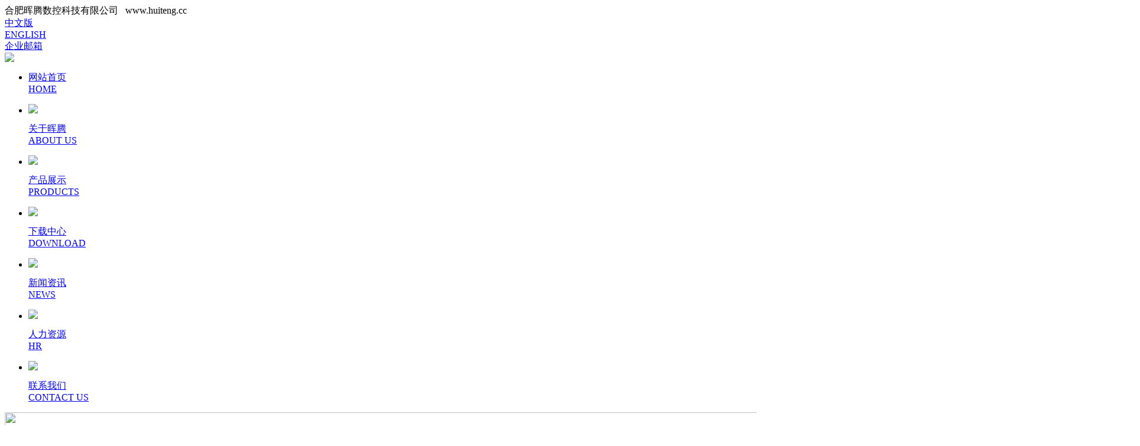

--- FILE ---
content_type: text/html; charset=utf-8
request_url: http://huiteng.cc/index.php?c=content&a=list&catid=110
body_size: 4327
content:
<!DOCTYPE html PUBLIC "-//W3C//DTD XHTML 1.0 Transitional//EN" "http://www.w3.org/TR/xhtml1/DTD/xhtml1-transitional.dtd">
<html xmlns="http://www.w3.org/1999/xhtml">
<head>
<meta http-equiv="Content-Type" content="text/html; charset=utf-8" />
<title>新闻资讯-合肥晖腾数控科技有限公司</title>
<meta name="keywords" content="新闻资讯,合肥晖腾数控科技有限公司,晖腾数控,晖腾科技,高速智能绘图仪,立式喷切,平板喷切,合肥数控科技,广告数控设备" />
<meta name="description" content="合肥晖腾数控科技有限公司坐落于合肥市瑶海区佳海工业城内，是专门从事服装cad硬件设备，广告数控设备及其核心部件研发，生产，销售，服务的专业公司。" />
<link href="/schtml/default/css/suncher.css" rel="stylesheet" type="text/css" />
<script type='text/javascript' src='/schtml/default/js/jquery.min.js'></script>
<script type='text/javascript' src='/schtml/default/js/slider.js'></script>
<script type='text/javascript' src='/schtml/default/js/suncher.js'></script>
</head>
<body>


<div class="header">
	<div class="header_top">
        <div class="header_top_c">
            <div class="header_top_c_left"><span>合肥晖腾数控科技有限公司</span>&nbsp;&nbsp;&nbsp;www.huiteng.cc&nbsp;</div>
            <div class="header_top_c_right">
                <div class="Chinese"><a href="http://www.huiteng.cc/">中文版</a></div>
                <div class="English"><a href="http://en.huiteng.cc/">ENGLISH</a></div>
                <div class="youxiang"><a href="http://vipmail11.myhostadmin.net:8090/index.php" target="_blank">企业邮箱</a></div>
            </div>
        </div>
    </div>
    <div class="header_nav">
        <div class="header_nav_c">
            <div class="header_nav_c_left"><a href="/"><img src="/schtml/default/images/logo.png" /></a></div>
            <div class="header_nav_c_right">
                <ul>
                	<li><p><a href="/">网站首页<br/><span>HOME</span></a></p></li>
                                        <li ><img src="/schtml/default/images/icon.png" /><p><a href="/index.php?c=content&a=list&catid=107">关于晖腾<br/><span>ABOUT US</span></a></p></li>
                                        <li ><img src="/schtml/default/images/icon.png" /><p><a href="/index.php?c=content&a=list&catid=108">产品展示<br/><span>PRODUCTS</span></a></p></li>
                                        <li ><img src="/schtml/default/images/icon.png" /><p><a href="/index.php?c=content&a=list&catid=109">下载中心<br/><span>DOWNLOAD</span></a></p></li>
                                        <li class="select"><img src="/schtml/default/images/icon.png" /><p><a href="/index.php?c=content&a=list&catid=110">新闻资讯<br/><span>NEWS</span></a></p></li>
                                        <li ><img src="/schtml/default/images/icon.png" /><p><a href="/index.php?c=content&a=list&catid=111">人力资源<br/><span>HR</span></a></p></li>
                                        <li ><img src="/schtml/default/images/icon.png" /><p><a href="/index.php?c=content&a=list&catid=112">联系我们<br/><span>CONTACT US</span></a></p></li>
                                    </ul>
            </div>
        </div>
        <div class="clear"></div>
    </div>
    <div class="clear"></div>
</div>



<div class="bannerbox">
    <div class="page_banner">
		<img src="/schtml/default/images/page4.jpg" width="1920" height="400" />
    </div>
</div>



<div class="page">
    <div class="page_c">
        <!--<div class="page_c_top">
            <ul>
                <dt><a href="/index.php?c=content&a=list&catid=110">新闻资讯</a></dt>
                            </ul>
        </div>-->
    	<div class="page_news">
            <ul>
            	                <li>
                <a href="/index.php?c=content&a=show&id=257">
                <h1><p><span>09</span><br/>2021-08</p></h1>
                <h2>当下地毯厂生产存在的问题及未来发展趋势</h2>
                <h3><span>文章摘要：</span>地毯这个有着悠久历史的物件，经历了历史文化熏陶和智慧人民的双手，涤荡千年，依然闪耀着特有的光芒。世界地毯的历史发源地主要有中国、波斯、埃及和印度。中国地毯的起源大约在2000多年前，大约有2000多年的历史，地毯又名地衣，用于铺设在地面的编织品。随着生活水平的提高，对生活物质的追求，大众的需求也越来越高，不...</h3>
                </a>
				</li>
                                <li>
                <a href="/index.php?c=content&a=show&id=258">
                <h1><p><span>18</span><br/>2020-06</p></h1>
                <h2>服装CAD产业集群的发展任重道远</h2>
                <h3><span>文章摘要：</span>服装CAD产业集群在我国纺织产业发展中具有重要作用。产业集群的发展变迁影响着产业区域和产品布局，影响着产业资源的流动和重新配置，同时，产业集群在发展过程中带动和加速了产品细分、市场细分和专业化的步伐。服装CAD产业集群利用它得天独厚的优势在促进科技进步、促进品牌诞生方面起到了不可低估的作用。推动产业升级，...</h3>
                </a>
				</li>
                                <li>
                <a href="/index.php?c=content&a=show&id=256">
                <h1><p><span>28</span><br/>2019-05</p></h1>
                <h2>喷绘机喷头保养技巧</h2>
                <h3><span>文章摘要：</span>日常工作中注意对喷头进行适当的维护，这是最直接保持喷头最佳工作的最好方法，也是防止喷绘机的喷头堵塞的最主要手段。以下几点仅供参考：一、设备安装完毕后，以及设备启用初期对喷头进行的保养维护1.为了让喷头处于最优的工作状态下，所以在设备正式开始操作业务的前两天应尽可能多打一些画面，画面最好是CMYK4色都用到...</h3>
                </a>
				</li>
                                <li>
                <a href="/index.php?c=content&a=show&id=255">
                <h1><p><span>08</span><br/>2019-01</p></h1>
                <h2>服装工业制版与单裁单做的区别</h2>
                <h3><span>文章摘要：</span>服装工业制版与单裁单做研究对象不同以前的服装结构和缝制工艺，通常是针对常见体型或单独个体进行研究和分析，同样，人们经常看到的个体服装加工店也是个别裁剪和缝制的，这些情况都属于单裁单做的范畴。它研究人体对服装的直接影响，即单裁单做的服装能满足人体的造型要求，对象是单独的个体。而服装工业纸样研究的对象是...</h3>
                </a>
				</li>
                                <li>
                <a href="/index.php?c=content&a=show&id=254">
                <h1><p><span>03</span><br/>2018-12</p></h1>
                <h2>服装行业的未来趋势——服装业走向中西部，人才需求火热...</h2>
                <h3><span>文章摘要：</span>在近日举办的第十九届中国国际纺织面料及辅料博览会上，不少企业透露通过跨界开发产品，整合供应链等创新举动的进行，企业销售额不断扩大，利润也在增加。而随着欧美等国家经济的复苏向好，海外市场的内需也在持续转好，为不少服装企业迎来了逆袭之机。行业发展的同时也会带动对人才的需求。据联旗下服装最新统计数据显示，...</h3>
                </a>
				</li>
                                <li>
                <a href="/index.php?c=content&a=show&id=253">
                <h1><p><span>18</span><br/>2018-10</p></h1>
                <h2>工厂“无人化”，新的岗位在哪？</h2>
                <h3><span>文章摘要：</span>“无人工厂”实质上是工业制造智能化、高端化的一个缩影。当前，以机器人、人工智能为代表的新技术与制造业加速融合，促进了智能制造发展。对于传统制造业而言，“无人化”将大大降低成本，效率也大幅提高。新一轮科技革命和产业变革不断深入，正以“润物细无声”的方式改变我们的生活，也让我们的未来充满着机遇和挑战。“...</h3>
                </a>
				</li>
                            </ul>
        </div>
        <div class="clear"></div>
        <div class="pages"><div id="pages"><a>共9条</a><span>1</span> <a href="/index.php?c=content&a=list&catid=110&page=2">2</a><a href="/index.php?c=content&a=list&catid=110&page=2">下一页</a><a href="/index.php?c=content&a=list&catid=110&page=2">最末页</a></div></div>
    </div>
    <div class="clear"></div>
</div>




<div class="bottom">
    <div class="bottom_c">
    	<div class="bottom_c_left">COPYRIGHT © 2013 <a href="http://www.huiteng.cc/"  target="_blank">合肥晖腾数控科技有限公司</a>[HUITENG.CC] ALL RIGHTS RESERCED  <a href="http://www.miitbeian.gov.cn/" target="_blank">皖ICP备15004746号-1</a><br/>电话：0551-66336331  邮箱：huiteng@huiteng.cc    地址：安徽省合肥市长丰双凤开发区凤麟路北010号</div>
        <div class="bottom_c_right">
                <div class="share">
                    <div class="bdsharebuttonbox"><a href="#" class="bds_more" data-cmd="more"></a><a href="#" class="bds_qzone" data-cmd="qzone" title="分享到QQ空间"></a><a href="#" class="bds_tsina" data-cmd="tsina" title="分享到新浪微博"></a><a href="#" class="bds_tqq" data-cmd="tqq" title="分享到腾讯微博"></a><a href="#" class="bds_renren" data-cmd="renren" title="分享到人人网"></a><a href="#" class="bds_weixin" data-cmd="weixin" title="分享到微信"></a></div>
        <script>window._bd_share_config={"common":{"bdSnsKey":{},"bdText":"","bdMini":"2","bdPic":"","bdStyle":"0","bdSize":"16"},"share":{}};with(document)0[(getElementsByTagName('head')[0]||body).appendChild(createElement('script')).src='http://bdimg.share.baidu.com/static/api/js/share.js?v=89860593.js?cdnversion='+~(-new Date()/36e5)];
        </script>
    			</div>
                <div class="link">POWERED BY <a href="http://www.suncher.com/" target="_blank">SUNCHER.COM</a></div>
		</div>
    </div>
</div>


<!-- 代码部分begin -->
<div id='cs_box'>
	<span class='cs_title'>在线咨询</span>
	<span class='cs_close'>x</span>
	<div class='cs_img'></div>
	<span class='cs_info'>扫码关注咨询</span>
	<div class='cs_btn'>点击咨询</div>
    <div class='cs_btn'><a href="/index.php?c=form&a=post&modelid=7">在线留言</a></div>
</div>
<script src="/schtml/default/js/kefu.js"></script>
<script>
	myEvent(window,'load',function(){
		cs_box.set({
			img_path : '/schtml/default/images/kefu.jpg',	//设置图片路径
			qq : '247382612',	//设置QQ号码
		});
	});
</script>
<!-- 代码部分end -->

</body>
</html>